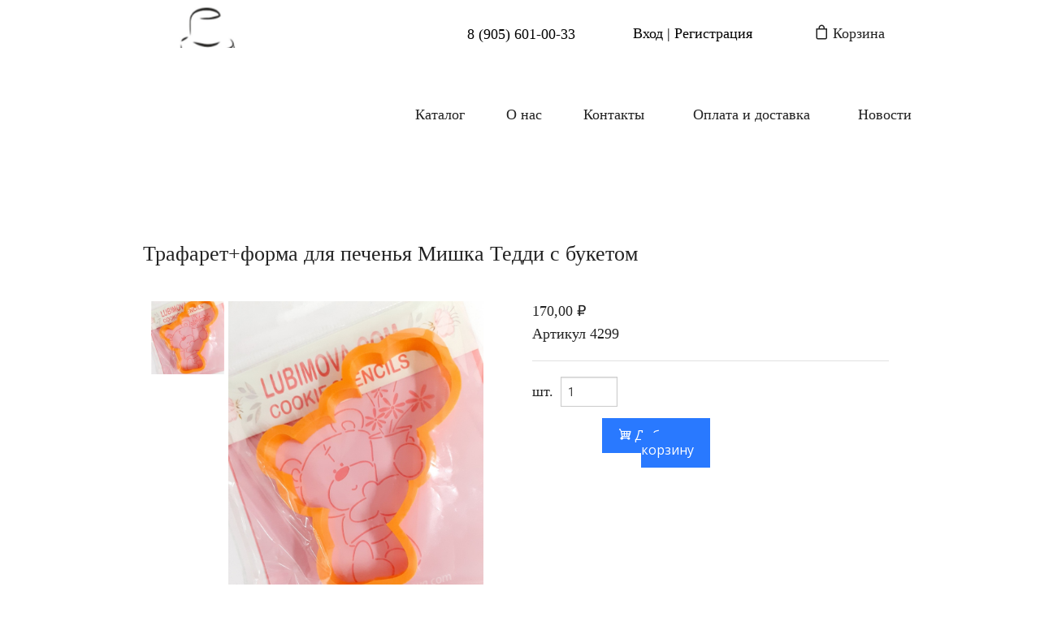

--- FILE ---
content_type: text/html; charset=utf-8
request_url: https://www.moitortiki.ru/product-details-g-gsjyycj/trafaretforma_dlya_pechenya_mishka_teddi_s_buketom
body_size: 11661
content:
<!DOCTYPE html>
<html lang="ru" class="" xmlns="http://www.w3.org/1999/xhtml" prefix="vk: http://vk.com/ns#">
<head>
    
    <title>product-details-g-gsjyycj</title>
<meta charset="utf-8"/>


    <meta name="description" />

<meta name="keywords" content="" />

    <meta name="robots" content="noindex,nofollow" />

    <link href="/file/get/07600231-4c5d-4c2c-aa2b-a9dd00ee6729" rel="shortcut icon" type="image/x-icon" />
<meta name="viewport" content="width=device-width"/>

<link rel='stylesheet' href='//s.tvurl.co/file/get/5177097064b9418887b7ad2500be193e/common-v2.css' />
<link href="//s.tvurl.co/css/sites/icons/style.css" rel="stylesheet" /> 

<link rel='stylesheet' href='//s.tvurl.co/file/get/cd63f8ecb76f4854a17aaa3e00e88b3d/ecommerce-v2.css' />

        <link rel="stylesheet" href="//s.tvurl.co/file/get/05db4fefa11244e6a302b392009f7ba8/page.css" />
    
    
    <link href="//fonts.googleapis.com/css?family=Open+Sans:300,400,600,700,800,300italic,400italic,600italic,700italic,800italic&subset=latin,cyrillic-ext" rel="stylesheet">
<link href="//fonts.googleapis.com/css?family=Roboto:100,300,400,500,700,900,100italic,300italic,400italic,500italic,700italic,900italic&subset=latin,cyrillic-ext" rel="stylesheet">


    
    
    
    
<meta property="og:title" content="product-details-g-gsjyycj" /><meta property="og:site_name" content="moitortiki" /><meta property="og:type" content="website" /><meta name="twitter:card" content="summary" /><meta name="twitter:title" content="product-details-g-gsjyycj" />    
    
</head>

<body tabindex="0" id="p-af48ca30-6d54-48d6-b70f-a37b72bdae03" data-brand-id="d1f66312-24fe-4931-a2f5-a9a401090e14" style="max-width: 1020px"  
      class="autozoom-disabled ">
    
        <script src="//msb-prod-daaaa3h3eqgrdtfe.z03.azurefd.net/trv-common/jquery.js"></script>
    <script>
        (window.jQuery) || ((function() {
            document.write('<script src="/Content/bundles/jquery.js"><\/script>');
            document.write('<script>$.browser = { msie: false }<\/script>');
        })());
        if (window.jQuery)
            $.browser = { msie: false };//for legacy plugins TODO: with fallback not work
    </script>


            <input type="hidden" id="SiteId" value="e1f89a47-84b4-42fe-a115-a9a4010c145d" />
        <input type="hidden" id="PageId" value="af48ca30-6d54-48d6-b70f-a37b72bdae03" />
        <input type="hidden" id="SiteBaseUrl" value="/" />
        <input type="hidden" id="SiteApiBaseUrl" value="/api" />
        <input type="hidden" id="BodyWidth" value="1020" />
            <header data-widget-area="widget-area" data-area-name="header_area"><div id="cg-fodvnoo" class="widget mb-relative widget-cols" data-layouts-count="2" data-widget-name="Колонки" data-widget="widget" data-widget-code="columns-layout-3" data-widget-version="3"><div class="row" style="margin:0;height:100%;"><div style="background-color:rgba(255, 255, 255, 0);height:100%;min-height:30px;" data-area-name="cg-fodvnoo-0" data-widget-area="widget-area" class="column-sidebar large-3 medium-3 small-12 columns layout-sidebar"><div id="g-enzrkfm" class="widget mb-relative image-widget" data-true="False" data-widget-name="Изображение" data-widget="widget" data-widget-code="image-3" data-widget-version="3"><div class="wrapper"><picture><source media="(max-width:15px)" srcset="//s.tvurl.co/img/get/948f0b47-b1bc-4b17-97d5-b39100978cfe/H9rxfuiccJM.jpg?width=15&amp;height=" /><source media="(max-width:31px)" srcset="//s.tvurl.co/img/get/948f0b47-b1bc-4b17-97d5-b39100978cfe/H9rxfuiccJM.jpg?width=31&amp;height=" /><source media="(max-width:60px)" srcset="//s.tvurl.co/img/get/948f0b47-b1bc-4b17-97d5-b39100978cfe/H9rxfuiccJM.jpg?width=60&amp;height=" /><source media="(max-width:90px)" srcset="//s.tvurl.co/img/get/948f0b47-b1bc-4b17-97d5-b39100978cfe/H9rxfuiccJM.jpg?width=90&amp;height=" /><source media="(max-width:120px)" srcset="//s.tvurl.co/img/get/948f0b47-b1bc-4b17-97d5-b39100978cfe/H9rxfuiccJM.jpg?width=120&amp;height=" /><source media="(max-width:150px)" srcset="//s.tvurl.co/img/get/948f0b47-b1bc-4b17-97d5-b39100978cfe/H9rxfuiccJM.jpg?width=150&amp;height=" /><source media="(max-width:180px)" srcset="//s.tvurl.co/img/get/948f0b47-b1bc-4b17-97d5-b39100978cfe/H9rxfuiccJM.jpg?width=180&amp;height=" /><source media="(max-width:240px)" srcset="//s.tvurl.co/img/get/948f0b47-b1bc-4b17-97d5-b39100978cfe/H9rxfuiccJM.jpg?width=240&amp;height=" /><source media="(max-width:280px)" srcset="//s.tvurl.co/img/get/948f0b47-b1bc-4b17-97d5-b39100978cfe/H9rxfuiccJM.jpg?width=280&amp;height=" /><source media="(max-width:320px)" srcset="//s.tvurl.co/img/get/948f0b47-b1bc-4b17-97d5-b39100978cfe/H9rxfuiccJM.jpg?width=320&amp;height=" /><source media="(max-width:400px)" srcset="//s.tvurl.co/img/get/948f0b47-b1bc-4b17-97d5-b39100978cfe/H9rxfuiccJM.jpg?width=400&amp;height=" /><source media="(max-width:480px)" srcset="//s.tvurl.co/img/get/948f0b47-b1bc-4b17-97d5-b39100978cfe/H9rxfuiccJM.jpg?width=480&amp;height=" /><source media="(max-width:550px)" srcset="//s.tvurl.co/img/get/948f0b47-b1bc-4b17-97d5-b39100978cfe/H9rxfuiccJM.jpg?width=550&amp;height=" /><img src="//s.tvurl.co/img/get/948f0b47-b1bc-4b17-97d5-b39100978cfe/H9rxfuiccJM.jpg" alt="Мое изображение" class="img-fit2 img-centered" width="600" height="600" /></picture></div></div><div id="g-hmtmrhj" class="widget mb-relative" data-widget-name="Текст" data-widget="widget" data-widget-code="text-block-3" data-widget-version="3"><div class="text-container text-container-word-wrap clearfix" id="g-qrhrnbj" data-zoom-val="100"><p style="text-align: center; margin-top: -11px; "><span style="font-size:12px;"><a data-site-file="false" data-site-page="true" data-site-page-id="c2a0743c-7ef0-4aad-9436-22da6df94a9e" data-text="Home" href="/"><span style="color:#000000;"><strong><span style="font-family:trebuchet ms,helvetica,sans-serif; letter-spacing: 1px;">Товары для кондитеров</span></strong></span></a></span></p>
</div></div></div><div style="background-color:rgba(255, 255, 255, 0);height:100%;min-height:30px;" data-area-name="cg-fodvnoo-1" data-widget-area="widget-area" class="large-9 medium-9 small-12 columns layout-column"><div id="cg-kuvclsi" class="widget mb-relative widget-cols" data-layouts-count="2" data-widget-name="Колонки" data-widget="widget" data-widget-code="columns-layout-3" data-widget-version="3"><div class="row" style="margin:0;height:100%;"><div style="background-color:rgba(255, 255, 255, 0);height:100%;min-height:30px;" data-area-name="g-xmnaajz-0" data-widget-area="widget-area" class="large-6 medium-6 small-12 columns layout-column"><div id="g-qdxplxk" class="widget mb-relative" data-widget-name="Текст" data-widget="widget" data-widget-code="text-block-3" data-widget-version="3"><div class="text-container text-container-word-wrap clearfix" id="g-vgibwfy" data-zoom-val="100"><h6 id="phone" style="text-align: right;"><a data-site-file="false" data-site-page="false" href="tel://8 (905) 601-00-33"><span style="color:#000000;">8 (905) 601-00-33</span></a></h6>
</div></div></div><div style="background-color:rgba(255, 255, 255, 0);height:100%;min-height:30px;" data-area-name="g-xmnaajz-1" data-widget-area="widget-area" class="large-6 medium-6 small-12 columns layout-column"><div id="cg-tbppggr" class="widget mb-relative widget-cols" data-layouts-count="2" data-widget-name="Колонки" data-widget="widget" data-widget-code="columns-layout-3" data-widget-version="3"><div class="row" style="margin:0;height:100%;"><div style="background-color:rgba(255, 255, 255, 0);height:100%;min-height:30px;" data-area-name="cg-ljthwnd-0" data-widget-area="widget-area" class="large-6 medium-6 small-6 columns layout-column">

<div id="g-bbshxec" data-widget-name="Ссылка авторизации" data-async-info="e1f89a47-84b4-42fe-a115-a9a4010c145d" class="widget mb-relative re-click-marker display-inline"
     data-widget data-widget-code="Login-4" data-widget-version="4" >

        <div class="btn-wrapper">
            <button class="btn login-button tv-h6 button0"
                    data-bind="css: { dropdown: userLogined},  attr: {'data-dropdown' : userLogined ? 'drop1' : null, 'aria-controls' : userLogined ? 'drop1' : null, 'aria-expanded' : userLogined ? 'false' : null,
                    'href': loginButtonData().href}, click: onLoginClick">
                <div class="avatar hide" data-bind="css: {hide: !showAvatar()}, visible: showAvatar">
                    <div class="avatar-img-wrapper">
                        <img data-bind="attr:{'src':avatarLink()}" />
                    </div>
                </div>
                <span class="link email-link" data-bind="style: {display: showWelcomeText ? 'inline-block' : 'none'}, visible: showWelcomeText" style="display: none">Здравствуйте, </span>
                <span class="link email-link" data-bind="visible: userLogined, text: userName" style="display: inline-block; width: auto"></span>
                <span class="link email-link" data-bind="style: {display: (true && userLogined()) ? 'none' : 'inline-block'}" style="display: none">Вход | Регистрация</span>
                <span class="link menu-title display-hide" data-bind="css: {'display-hide': !showMenuTitle(), 'display-block': showMenuTitle()}">
                    Регистрация
                </span>
            </button>
        </div>
        <ul id="drop1" data-dropdown-content class="f-dropdown menu-panel hide" aria-hidden="true" data-bind="css: {hide: !userLogined()}, visible: userLogined">
    <li>
        <a href='/user-profile'>
            <i class="expander"></i>
            <span>
                Профиль
            </span>
            <i class="expander-vertical"></i>
        </a>
    </li>
            <li style="position: relative; min-height: 30px; cursor: default;" data-bind="visible: userLogined">
                <div id="sign-out-container">
                    <span class="sign-out-line right-margin">Не</span>
                    <div class="sign-out-line user-name-line user-name-overflow" data-bind="text: userName"></div>
                    <span class="sign-out-line left-margin">?</span>
                    <a class="sign-out-line link customers-link left-margin" data-bind="attr:{'href': logoutButtonData().href}, click: onLogoutClick, event:{'hover': function() {return false;}}">
                        Выход
                    </a>
                </div>
            </li>
        </ul>
        <div id="LoginWidgetInitData_g-bbshxec" class="hide">
            {"userLogined":false,"loginLink":"/registration","registerLink":"/system/clientSiteAuth/registration/e1f89a47-84b4-42fe-a115-a9a4010c145d/ru/","manageProfileLink":"/user-profile","homePageUrl":"/","loginText":null,"registerButtonText":null,"logoutText":null,"userName":"","showAvatar":false,"externalAvatarUrl":null,"publishMode":true,"linkDisabledText":"Данный функционал недоступен в данном режиме","lang":"ru","onlyForRegistred":false,"signInText":"Вход | Регистрация","signOutText":"Выход","greetingText":"Здравствуйте","menuTitleText":"Регистрация","showMenuTitle":false,"showWelcomeText":false,"loginUrlCallback":"/user-profile","logoutUrlCallback":"/"}
        </div>
    </div>



</div><div style="background-color:rgba(255, 255, 255, 0);height:100%;min-height:30px;" data-area-name="cg-ljthwnd-1" data-widget-area="widget-area" class="large-6 medium-6 small-6 columns layout-column">
<div id="g-vamkzxq" data-widget-name="Иконка корзины" class="widget mb-relative text-center" data-widget data-widget-code="cart-icon-3" data-widget-version="3" >
    <div id="g-vamkzxq-wrapper">
        <div>
            <a href="/shopping-cart" id="g-vamkzxq-btn" class="re-click-marker tv-btn">
                <span class="shopping-cart-btn">
                    <i aria-hidden="true" class="icon-bag3"></i>
Корзина                                                <span class="counter" data-bind="text: totalCountDisplay"></span>
                </span>
            </a>
        </div>
    </div>
        
    
</div></div></div></div></div></div></div>
<div id="g-rfgetpx" data-widget-name="Поиск" class="widget mb-relative" data-widget data-widget-code="local-search-3" 
     data-search-result-url="/search-result" data-widget-version="3">
    <div class="search-box">
        <input type="text" data-bind="value: searchTerm, event: { 'keyup': enterSearch }" />
        <i class="icon-search" data-bind="click: performSearch"></i>
    </div>
    
</div>

<div id="cg-jgycfpq" data-widget-name="Меню" class="widget tv-menu-btn menu2-widget desktop-horizontal mobile-slide-right mb-relative" data-widget data-widget-code="menu3"
     data-desktop-menu-width="16rem" data-mobile-menu-width="16rem" data-desktop-query="only screen and (min-width: 642px)" data-mobile-query="only screen and (max-width: 641px)" data-widget-version="3"
     >


        <nav id='nav-cg-jgycfpq' class="slide-menu tv-menu-btn">
            <ul class="main-list">
<li class="has-children">
    <a href='/katalog' class="">
        <i class="expander"></i>
        <span>Каталог</span>
        <i class="expander-vertical"></i>
    </a>
        <ul>
<li class="">
    <a href='/katalog/store/razprodazha' class="">
        <i class="expander"></i>
        <span>Распродажа</span>
        <i class="expander-vertical"></i>
    </a>
</li>
<li class="">
    <a href='/katalog/store/krasiteli' class="">
        <i class="expander"></i>
        <span>Красители</span>
        <i class="expander-vertical"></i>
    </a>
</li>
<li class="">
    <a href='/katalog/store/ukrasheniya' class="">
        <i class="expander"></i>
        <span>Украшения</span>
        <i class="expander-vertical"></i>
    </a>
</li>
<li class="">
    <a href='/katalog/store/pishevye_ingredienty' class="">
        <i class="expander"></i>
        <span>Пищевые ингредиенты</span>
        <i class="expander-vertical"></i>
    </a>
</li>
<li class="">
    <a href='/katalog/store/instrument' class="">
        <i class="expander"></i>
        <span>Инструмент</span>
        <i class="expander-vertical"></i>
    </a>
</li>
<li class="">
    <a href='/katalog/store/formy_i_koltsa' class="">
        <i class="expander"></i>
        <span>Формы и кольца</span>
        <i class="expander-vertical"></i>
    </a>
</li>
<li class="">
    <a href='/katalog/store/upakovka' class="">
        <i class="expander"></i>
        <span>Упаковка</span>
        <i class="expander-vertical"></i>
    </a>
</li>
<li class="">
    <a href='/katalog/store/floristika' class="">
        <i class="expander"></i>
        <span>Флористика</span>
        <i class="expander-vertical"></i>
    </a>
</li>
        </ul>
</li>
<li class="">
    <a href='/o-nas' class="">
        <i class="expander"></i>
        <span>О нас</span>
        <i class="expander-vertical"></i>
    </a>
</li>
<li class="">
    <a href='/kontakty' class="">
        <i class="expander"></i>
        <span>Контакты</span>
        <i class="expander-vertical"></i>
    </a>
</li>
<li class="">
    <a href='/dostavka-i-oplata' class="">
        <i class="expander"></i>
        <span>Оплата и доставка</span>
        <i class="expander-vertical"></i>
    </a>
</li>
<li class="">
    <a href='/novosti' class="">
        <i class="expander"></i>
        <span>Новости</span>
        <i class="expander-vertical"></i>
    </a>
</li>
            </ul>
            <a class="slide-menu-close-btn"><i class="icon icon-mb-icons_delete close"></i></a>
        </nav>
        <a class="toggle-menu"><i class="icon-mb-icons_lines"></i></a>
        <div class="clear" style="height: 0; line-height: 0; overflow: hidden; width: 100%">&nbsp;</div>
    </div></div></div></div></header>
    <div class="template-content-container" data-widget-area="widget-area" data-area-name="content_area">
        


<div id="g-uvgridd" data-widget-name="Детали продукта" class="widget product-details mb-relative" data-lang="ru" data-widget data-widget-code="product-details-3" data-widget-version="3"  itemscope itemtype="http://schema.org/Product"
     data-product-id="954023d6-98c2-4bc8-b468-ae1b00c6b87a"
     data-product-image-id="2375591c-0563-46e8-a36b-ae1b00c5be46">
                <div class="details-header hide" data-bind="css:{hide: true === false}">
                <h5>
                    <i aria-hidden="true"></i>&nbsp;<span itemprop="name" class="tv-h3">Трафарет+форма для печенья Мишка Тедди с букетом</span>
                </h5>
            </div>
            <div class="details-content">
                <section>
                    <div class="with-progress" data-bind="spinner: spinner">
                        <div class="row">
                            <div class="columns large-6 medium-6 small-12 text-center  hide" data-bind="css:{hide: true === false}">
                                


    <div class="row">
        <div class="small-12 medium-3 columns hide-for-small details-block-left">
            <ul class="no-bullet images thumbnails-left-container" data-thumbnails-count="1">
                    <li style="width: 32.33%; padding-top: 32.33%;">
                        <a href="javascript:void(0)" class="th product-image-select" data-bind="click: function() {selectImage('2375591c-0563-46e8-a36b-ae1b00c5be46')}, css : {active: '2375591c-0563-46e8-a36b-ae1b00c5be46' == imageId()}" style="background-image: url('/file/get-thumbnail/2375591c-0563-46e8-a36b-ae1b00c5be46')">
                        </a>
                    </li>
            </ul>
        </div>
        <div class="small-12 medium-9 columns details-block-right">
                <div class="th text-center product-image-container img-container zoom-image " data-bind="css:{selected:imageId() == '2375591c-0563-46e8-a36b-ae1b00c5be46'},visible: imageId() == '2375591c-0563-46e8-a36b-ae1b00c5be46'">
                    <img alt="Трафарет+форма для печенья Мишка Тедди с букетом" class="product-image img-fit" title="Трафарет+форма для печенья Мишка Тедди с букетом" src="/file/get/2375591c-0563-46e8-a36b-ae1b00c5be46"/>
                    <div class="zoom-icon">
                        <i aria-hidden="true" class="icon-mb-icons_search"></i>
                    </div>
                </div>
            <div class="th text-center product-image-container img-container zoom-image  fake" data-bind="visible: !imageId()">
                <img alt="Трафарет+форма для печенья Мишка Тедди с букетом" class="product-image img-fit" title="Трафарет+форма для печенья Мишка Тедди с букетом" src='/content/images/ecommerce/product.png'/>
                <div class="zoom-icon">
                    <i aria-hidden="true" class="icon-mb-icons_search"></i>
                </div>
            </div>
        </div>
        <div class="small-12 medium-3 columns small-push-12 show-for-small-only details-block-left">
            <ul class="no-bullet images thumbnails-left-container" data-thumbnails-count="1">
                    <li style="width: 32.33%; padding-top: 32.33%;">
                        <a href="javascript:void(0)" class="th product-image-select" data-bind="click: function() {selectImage('2375591c-0563-46e8-a36b-ae1b00c5be46')}, css : {active: '2375591c-0563-46e8-a36b-ae1b00c5be46' == imageId()}" style="background-image: url('/file/get-thumbnail/2375591c-0563-46e8-a36b-ae1b00c5be46')">
                        </a>
                    </li>
            </ul>
        </div>
    </div>

                            </div>
                            <div data-bind="css: { 'columns large-6 medium-6 small-12 ' : true === true}, with: product">
                                <div class="description tv-common-text hide" itemprop="description" data-bind="css:{hide: true === false}"></div>
                                    <div class="hide" data-bind="css:{hide: true === false}">
                                        <h6 itemprop="offers" itemscope itemtype="http://schema.org/Offer" style="display: inline;">
                                                    <span itemprop="price">170,00 ₽</span>
                                                    <span itemprop="priceCurrency" content="RUB"></span>
                                        </h6>
                                        <span data-bind="visible: false">&nbsp;&nbsp;НДС: 0%</span>
                                    </div>
                                                                                                                                                                    <h6 class="hide" data-bind="css:{hide: true === false}">
                                        <span>Артикул</span>
                                        <span itemprop="sku">4299</span>
                                    </h6>
                                <div class="hide" data-bind="css:{hide: true === false}">
                                        <p data-bind="visible: $parent.isInStock() && $parent.countInInventory() > 0">В наличии</p>
                                </div>
                                    <hr class="divider schema-divider-border" />
                                <div data-bind="foreach: productOptions, visible:productOptions.length > 0" style="display: none;">
                                    <h6 data-bind="text: name">&nbsp;</h6>
                                    <!-- ko if: values.length > 1 -->
                                    <!-- ko if: type == 'MultipleSelection' -->
                                    <div data-bind="foreach: values" class="options-container">
                                        <div class="tv-btn"><a class="tiny link options-button select-option" data-bind="text: $data, css: {secondary: $parent.selectedValue() != $data}, click: function() {$parent.selectedValue($data);}"></a></div>
                                    </div>
                                    <!-- /ko -->
                                    <!-- ko if: type == 'DropDownList' -->
                                    <select data-bind="options: values, value: selectedValue"></select>
                                    <!-- /ko -->
                                    <!-- ko if: type == 'RadioButtons' -->
                                    <div data-bind="foreach: values">
                                        <label data-bind="uniqueFor: 1" style="display: inline-block">
                                            <input type="radio" data-bind="attr: {name: $parent.optionId, value: $data}, checked: $parent.selectedValue, uniqueId: true" />&nbsp;
                                            <span data-bind="text: $data"></span>
                                        </label>
                                        &nbsp;
                                    </div>
                                    <!-- /ko -->
                                    <!-- ko if: type == 'Text' -->
                                    <input type="text" data-bind="value: selectedValue" />
                                    <!-- /ko -->
                                    <!-- /ko -->
                                    <!-- ko if: values.length == 1 -->
                                    <p class="tv-secondary-text" data-bind="text: values[0]"></p>
                                    <!-- /ko -->
                                </div>
                                <small class="error" data-bind="visibleSlideUp: $parent.missingOptionsError, text: &#39;Выберите значения: {0}&#39;.format($parent.missingOptionsNames())" style="display: none;"></small>
                                <div class="row collapse">
                                    <div class="columns large-4">
                                        <div data-bind="visible: $parent.isInStock() && true === true">
                                            <h6 style="display: inline;">шт.&nbsp;</h6>
                                            <input type="number"
                                                   id="quantity"
                                                   data-bind="intValue: $parent.quantity, css: {error: $parent.quantityError}"
                                                   style="width: 5em; display: inline;" min="1" />
                                        </div>
                                    </div>

                                </div>
                                <div class="row collapse">
                                    <div class="columns large-6 text-right tv-btn add-to-cart">
                                            <a class="mb-button-inline add-to-cart-button link" style="display: none;"
                                               data-bind="css: {disabled: 'Single' == 'FlexiblePrice' && !$parent.isFlexiblePriceValid()},
                                           visible: ('Single' == 'FlexiblePrice') ||
                                                    ('Single' != 'FlexiblePrice' && !$parent.absolutelyOutOfStock() && ($parent.isInStock() || $parent.missingOptionsNames().length)),
                                           click: function() {if ('Single' == 'FlexiblePrice' && !$parent.isFlexiblePriceValid()) return true; $parent.addToBasket(); return true;}">
                                                <i class="icon-mb-icons_shopping-cart" aria-hidden="true"></i>&nbsp;Добавить в корзину
                                            </a>
                                            <a class="small alert disabled link options-button out-of-stock-warning" style="display: none;"
                                               data-bind="disable: 'Single' == 'FlexiblePrice' && $parent.isFlexiblePriceValid(),
                                           visible: ($parent.absolutelyOutOfStock() || (!$parent.isInStock() && !$parent.missingOptionsNames().length))">Отсутствует на складе</a>
                                        <div class="joyride-tip-guide add-to-cart-button-tooltip">
                                            <span class="joyride-nub top"></span>
                                            <div class="joyride-content-wrapper">
                                                <p class="text-left">Продукт был успешно<br/>добавлен в <a href='/shopping-cart'>вашу корзину.</a></p>
                                                <a href="javascript:void(0)" class="joyride-close-tip">&times;</a>
                                            </div>
                                        </div>
                                    </div>
                                    <div class="columns large-6 text-right tv-btn add-to-cart">
                                    </div>
                                </div>
                                <div class="row collapse" data-bind="visibleSlideUp: $parent.notEnoughItemsError" style="display: none;">
                                    <div data-alert class="alert-box alert">
                                        Недостаточно продуктов на складе. Пожалуйста, выберите меньшее количество продуктов.
                                    </div>
                                </div>
                            </div>
                        </div>
                    </div>
                </section>
            </div>
    </div>
    </div>
        <footer data-widget-area="widget-area" data-area-name="footer_area"><div id="cg-syxuqd" class="widget mb-relative widget-box2 area-container layout-widget" data-layouts-count="1" data-widget-name="Контейнер" data-widget="widget" data-widget-code="box-3" data-widget-version="3" data-full-width-large="1" style="visibility: hidden"><div data-widget-area="widget-area" style="height:100%;" data-area-name="cg-zvweyr-0"><div id="cg-ngmifup" class="widget mb-relative widget-cols" data-layouts-count="3" data-widget-name="Колонки" data-widget="widget" data-widget-code="columns-layout-3" data-widget-version="3"><div class="row" style="margin:0;height:100%;"><div style="background-color:rgba(255, 255, 255, 0);height:100%;min-height:30px;width: 380px; float: left;;" data-area-name="cg-cvzlpse" data-widget-area="widget-area" class="column-sidebar full-on-mobile col-marker"><div id="cg-qrdiipi" class="widget mb-relative widget-cols" data-layouts-count="2" data-widget-name="Колонки" data-widget="widget" data-widget-code="columns-layout-3" data-widget-version="3"><div class="row" style="margin:0;height:100%;"><div style="background-color:rgba(255, 255, 255, 0);height:100%;min-height:30px;" data-area-name="cg-qqlfpcc" data-widget-area="widget-area" class="large-6 medium-6 small-12 columns layout-column"><div id="cg-ebhoxod" class="widget mb-relative" data-widget-name="Текст" data-widget="widget" data-widget-code="text-block-3" data-widget-version="3"><div class="text-container text-container-word-wrap clearfix" id="g-pxdfhdj" data-zoom-val="100"><h1><span style="color:#FFFFFF;">Информация</span></h1>
</div></div><div id="cg-enzowuc" class="widget mb-relative" data-widget-name="Текст" data-widget="widget" data-widget-code="text-block-3" data-widget-version="3"><div class="text-container text-container-word-wrap clearfix" id="g-dgoehws" data-zoom-val="90"><p style="line-height: 1.4em;"><span style="line-height:1.4em;"><a data-site-file="false" data-site-page="true" data-site-page-id="a8c0d4c1-48f9-4d07-94b3-9ddc90ed94fc" data-text="Каталог" href="/katalog"><span style="color:#FFFFFF;">Каталог</span></a></span><br>
<span style="line-height:1.4em;"><a data-site-file="false" data-site-page="true" data-site-page-id="98c15289-ebac-433b-b9a3-31d860293a21" data-text="О нас" href="/o-nas"><span style="color:#FFFFFF;">О нас</span></a><br>
<a data-site-file="false" data-site-page="true" data-site-page-id="48b89090-70fe-423a-8d81-55ca6dc2c5c6" data-text="Доставка и оплата" href="/dostavka-i-oplata"><span style="color:#FFFFFF;">Оплата и доставка</span></a><br>
<a data-site-file="false" data-site-page="true" data-site-page-id="d8a09dec-4ce2-47f6-9d62-19bdc34444aa" data-text="Новости" href="/novosti"><span style="color:#FFFFFF;">Новости</span></a><br>
<a data-site-file="false" data-site-page="true" data-site-page-id="91c2e903-261e-4371-9dc0-2fdb2c2f1b55" data-text="Контакты" href="/kontakty"><span style="color:#FFFFFF;">Контакты</span></a></span></p>
</div></div></div><div style="background-color:rgba(255, 255, 255, 0);height:100%;min-height:30px;" data-area-name="cg-leddhca" data-widget-area="widget-area" class="large-6 medium-6 small-12 columns layout-column"><div id="cg-uuenqxj" class="widget mb-relative" data-widget-name="Текст" data-widget="widget" data-widget-code="text-block-3" data-widget-version="3"><div class="text-container text-container-word-wrap clearfix" id="g-xaozani" data-zoom-val="100"><h1><span style="color:#FFFFFF;">Новости</span></h1>
</div></div>
<div id="cg-hikofvh" data-widget-name="Форма" class="widget mb-relative" data-widget data-widget-code="form3" 
     data-widget-title="Форма - FRM-5"
     data-redirect-url=""
     data-manifest-title-pattern="{0} - FRM-5" data-widget-version="3">
            <form action="/services/emailCollecting?emailToNotify=moi.tortiki@mail.ru&amp;omitContacts=False&amp;validateEmail=True&amp;source=3&amp;lang=ru" class="email-collecting-form vertical-layout" data-formid="FRM-5">
            <input type="hidden" name="SiteName" value="moitortiki" />
            <input type="hidden" name="FormCode" value="FRM-5" />
            <div class="hide">
                <input type="text" name="__honey__pot_" value="" />
            </div>
            <input class="form-item-page-title" type="hidden" name="RefererPageTitle" value="" />
            <input type="hidden" name="__tv_signature" value="e820c8d04b6cfe69e23accf446440d0d" />
            <div id="formContent">
    <div class="text-left tv-common-text">




<div class="form-entry">
            <input id="_1042__1072__1096__1072__32__1087__1086__1095__1090__1072_" class="tv-common-text" style=" color: inherit; font-family: inherit; font-size: inherit; font-weight: inherit; font-style: inherit; height: auto" data-val="true" data-val-required="Это обязательное поле" data-val-email="Электронный адрес должен быть в правильном формате" name=&quot;email&quot; type="text" placeholder="Ваша почта" />
</div>            </div>
    <div class="text-left">
            <div class="submit-collecting-form-btn tv-btn">
    <a href="javascript:void(0);" class="submit-collecting-form link">Подписаться</a>
    
</div>
    </div>
</div>
<p id="formSendIndicator" style="display: none;" class="tv-common-text">Спасибо! Мы скоро свяжемся с вами.</p>
<p id="formSendErrorIndicator" style="display: none;" class="tv-error-msg">Произошла ошибка. Пожалуйста, попробуйте позже.</p>
            <div class="loading" style="display: none; position: absolute;width:100%; height: 100%; left: 0; top: 0;z-index:100"></div>
        </form>
    </div>
</div></div></div></div><div style="background-color:rgba(255, 255, 255, 0);height:100%;min-height:30px;width: calc(100% - 760px); float: left;;" data-area-name="cg-mlidbdj" data-widget-area="widget-area" class="full-on-mobile col-marker"><div id="cg-rvmyifr" class="widget mb-relative hide-for-small" data-widget-name="Текст" data-widget="widget" data-widget-code="text-block-3" data-widget-version="3"><div class="text-container text-container-word-wrap clearfix" id="g-jnqhlez" data-zoom-val="100"><h3><img alt="" src="//s.tvurl.co/img/get/1e29df62-a95d-4b7a-89bb-a9a701066fea/tortiki_logo_white.png" style="width: 220px; height: 165px;"></h3>
</div></div></div><div style="background-color:rgba(255, 255, 255, 0);height:100%;min-height:30px;width: 380px; float: right;;" data-area-name="cg-xaoqmvk" data-widget-area="widget-area" class="column-sidebar full-on-mobile col-marker"><div id="cg-wjhufhj" class="widget mb-relative widget-cols" data-layouts-count="2" data-widget-name="Колонки" data-widget="widget" data-widget-code="columns-layout-3" data-widget-version="3"><div class="row" style="margin:0;height:100%;"><div style="background-color:rgba(255, 255, 255, 0);height:100%;min-height:30px;" data-area-name="cg-kwjmmos" data-widget-area="widget-area" class="column-sidebar large-2 medium-2 small-12 columns layout-sidebar"></div><div style="background-color:rgba(255, 255, 255, 0);height:100%;min-height:30px;" data-area-name="cg-lnfocwz" data-widget-area="widget-area" class="large-10 medium-10 small-12 columns layout-column"><div id="cg-ejwhrz" class="widget mb-relative" data-widget-name="Текст" data-widget="widget" data-widget-code="text-block-3" data-widget-version="3"><div class="text-container text-container-word-wrap clearfix" id="g-zdiwfmp" data-zoom-val="90"><h1><span style="color:#FFFFFF;">Свяжитесь с нами</span></h1>
</div></div><div id="cg-lcsohxq" class="widget mb-relative" data-widget-name="Текст" data-widget="widget" data-widget-code="text-block-3" data-widget-version="3"><div class="text-container text-container-word-wrap clearfix" id="g-jmxtmvk" data-zoom-val="90"><p style="line-height: 1.4em;"><a data-site-file="false" data-site-page="false" href="tel://8 (905) 601-00-33"><span style="color:#FFFFFF;"><span style="line-height:1.4em;">8 (</span></span><span style="line-height:1.4em;"><span style="color:#FFFFFF;">905) 601-00-33</span></span></a><br>
<span style="line-height:1.4em;"><a data-site-file="false" data-site-page="false" href="mailto://info@moitortiki.ru"><span style="color:#FFFFFF;">info@moitortiki.ru</span></a><br>
<span style="color:#FFFFFF;">Наш магазин: г. Тверь, наб. Степана Разина, д. 20Б</span></span></p>
</div></div></div></div></div></div></div></div></div></div><div id="g-xjvhflm" class="widget mb-relative" data-widget-name="Текст" data-widget="widget" data-widget-code="text-block-3" data-widget-version="3"><div class="text-container text-container-word-wrap clearfix" id="g-ltkdcoy" data-zoom-val="40"><p style="text-align: center;"><span style="font-size:14px;"><span style="font-family:roboto;">© 2025 Мои Тортики – магазин товаров для кондитеров</span></span><br>
<span style="font-size:14px;"><span style="font-family:roboto;">Сайт разработан <a data-site-file="false" data-site-page="false" href="http://www.truvisibility.agency/ru/" target="_blank">TruVisibility.Agency</a></span></span> <a href="http://www.truvisibility.agency/ru/" target="_blank"><img alt="" src="//s.tvurl.co/img/get/3ea40967-200f-4934-abb0-a9a60127bb47/tv.png" style="width: 16px; height: 16px;"></a></p>
</div></div></footer>
    
        <script src="//msb-prod-daaaa3h3eqgrdtfe.z03.azurefd.net/trv-common-ver2/all-ver2.js"></script>
        <script>
            (window.Foundation) || document.write('<script src="/Content/bundles/all-ver2.js"><\/script>');
        </script>

    <script src='//s.tvurl.co/file/get/49e6e24f434142a79665acc200ccced6/common-v2.js'></script>


    
<script src='//s.tvurl.co/file/get/904f1d3aa070405a808babd700d1487a/checkout.js'></script>
        <script src="//s.tvurl.co/file/get/ee4499f9c8874ba3be97b392009f7a27/page.js"></script>
    



<script type="text/javascript">
    (function(w,d,o,s,i,a,m){
        w[i]=w[i]||function(){(w[i].queue=w[i].queue||[]).push(arguments)},
        a=d.createElement(o);a.async=1;a.src=s;m=d.getElementsByTagName(o)[0];m.parentNode.insertBefore(a,m);
    })(window, document, 'script', 'https://analytics.truvisibility.com/content/tracking/mg-sdk.min.js', '_mg');

    _mg('init', 'moitortiki.ru');
    
    _mg('send', 'impression');
    
</script>    


</body>
</html>

--- FILE ---
content_type: text/css
request_url: https://s.tvurl.co/file/get/05db4fefa11244e6a302b392009f7ba8/page.css
body_size: 6777
content:
@media only screen and (min-width:641px){#g-enzrkfm .wrapper{height:100%;padding-bottom:100%}}@media only screen and (max-width:640px){#g-enzrkfm .wrapper{height:100%;padding-bottom:100%}}#g-hmtmrhj{background-color:rgba(255,255,255,0)}@media only screen and (max-width:640px){#g-hmtmrhj div.text-container{font-size:100%}}#g-qdxplxk{background-color:rgba(255,255,255,0)}@media only screen and (max-width:640px){#g-qdxplxk div.text-container{font-size:100%}}@media only screen and (max-width:640px){#cg-tbppggr div.col-marker.column-sidebar{width:150px !important}}#g-bbshxec{width:100% !important;height:auto;display:block;box-sizing:border-box}#g-bbshxec.mb-relative{min-height:24px}#g-bbshxec .btn{display:block;border-collapse:collapse;height:48%;border-style:solid;-moz-box-sizing:border-box;-webkit-box-sizing:border-box;box-sizing:border-box;overflow:hidden;vertical-align:middle;width:100%;margin:0}#g-bbshxec .btn .link{display:table;height:100%;width:100%;min-width:unset;position:static;-moz-transform:none;-ms-transform:none;-o-transform:none;-webkit-transform:none;transform:none;min-height:40px;padding:0}#g-bbshxec .btn .link span{display:table-cell;vertical-align:middle;text-align:center;line-height:1.2;padding:6px}#g-bbshxec .btn .email-link{display:inline-block;text-overflow:ellipsis;overflow:hidden;min-height:1.96em;padding-top:4px;white-space:nowrap;width:auto}#g-bbshxec.display-inline .btn-wrapper{display:table;width:100%}#g-bbshxec.display-inline .btn{height:100%;display:table-cell;margin-top:0}#g-bbshxec .button0{box-shadow:0 0 0 #ddd;border-radius:0;border-width:0 0 0 0;border-color:#e1e1e1;background-color:rgba(41,98,255,0)}#g-bbshxec .button0:hover{background-color:rgba(41,98,255,0);border-color:#e1e1e1}#g-bbshxec .avatar{display:inline-block;vertical-align:middle}#g-bbshxec .avatar .avatar-img-wrapper{overflow:hidden;line-height:30px;font-size:0}#g-bbshxec .avatar .avatar-img-wrapper img{width:30px;height:30px}#g-bbshxec .menu-panel{min-width:220px;max-width:295px}#g-bbshxec .menu-panel.open{right:0 !important;left:initial !important;z-index:101}#g-bbshxec .menu-panel.open:before{right:10px !important;left:initial !important}#g-bbshxec .menu-panel.open:after{right:9px !important;left:initial !important}#g-bbshxec .menu-panel.dropdown-menu:before{position:absolute;top:-11px;right:14px;display:inline-block;border-right:11px solid transparent;border-bottom:11px solid #ccc;border-left:11px solid transparent;border-bottom-color:rgba(0,0,0,.2);content:''}#g-bbshxec .menu-panel.dropdown-menu:after{position:absolute;top:-10px;right:14px;display:inline-block;border-right:10px solid transparent;border-bottom:10px solid #fff;border-left:10px solid transparent;content:''}#g-bbshxec .menu-panel.dropdown-menu li:not(:last-child){border-bottom:1px solid #d3d6db}#g-bbshxec #sign-in-menu-item{box-sizing:border-box;height:32px;text-size-adjust:100%;width:180px;position:absolute;top:30%;left:50%;margin-right:-50%;transform:translate(-50%,-50%);color:#111;cursor:pointer;display:block;background:transparent -webkit-linear-gradient(top,#f8e3ad,#eeba37);border-top:1px solid #c89411;border-right:1px solid #b0820f;border-bottom:1px solid #99710d;border-left:1px solid #b0820f;border-radius:3px 3px 3px 3px}#g-bbshxec #new-customer-container{box-sizing:border-box;color:#333;height:12px;text-size-adjust:100%;width:410px;column-rule-color:#333;perspective-origin:105px 6px;transform-origin:105px 6px;border:0 none #333;margin:7px 0 9px;outline:#333 none 0;position:absolute;top:50%;padding-left:15px}#g-bbshxec .customers-link{box-sizing:border-box;color:#05a;cursor:pointer;text-decoration:none;text-size-adjust:100%;column-rule-color:#05a;border:0 none #05a;padding:0}#g-bbshxec #sign-out-container{box-sizing:border-box;color:#333;text-size-adjust:100%;column-rule-color:#333;perspective-origin:105px 6px;transform-origin:105px 6px;border:0 none #333;outline:#333 none 0;padding-left:8px;padding-top:5px}#g-bbshxec #new-customer-link{box-sizing:border-box;color:#05a;cursor:pointer;text-decoration:none;text-size-adjust:100%;column-rule-color:#05a;border:0 none #05a}#g-bbshxec .sign-out-line{display:inline-block;float:left}#g-bbshxec .sign-out-line.left-margin{margin-left:5px}#g-bbshxec .sign-out-line.right-margin{margin-right:5px}#g-bbshxec .sign-out-line.user-name-overflow{width:70px;white-space:nowrap;overflow:hidden;text-overflow:ellipsis}#g-bbshxec .menu-title{font-weight:bold}#g-bbshxec .login-button{height:auto !important;padding:0}#g-bbshxec .display-block{display:block !important}#g-bbshxec .display-hide{display:none !important}#g-vamkzxq-wrapper{display:table;width:100%;height:100%}#g-vamkzxq-wrapper>div{display:table-cell;vertical-align:middle}@media only screen and (max-width:640px){#g-vamkzxq{position:relative;width:100%;margin:3px 0 0 0;padding:0;height:auto}}@media only screen and (min-width:641px){#g-vamkzxq{position:relative;width:100%;margin:0;padding:9px;height:auto}}#g-vamkzxq .shopping-cart-btn{color:rgba(0,0,0,.87)}#g-vamkzxq .shopping-cart-btn:hover{color:#ff7b9a}#g-rfgetpx .icon-search{color:#e1e1e1}@media only screen and (max-width:640px){#g-rfgetpx{position:relative;width:auto;margin:0 20px;padding:0;height:auto}}@media only screen and (min-width:641px){#g-rfgetpx{position:relative;width:auto;margin:0 19px 0 408px;padding:0 9px;height:auto}}@media only screen and (min-width:642px){#cg-jgycfpq{background-color:rgba(255,255,255,0)}#cg-jgycfpq:hover{z-index:101 !important}#cg-jgycfpq.mb-absolute .slide-menu ul.main-list{height:100%}#cg-jgycfpq{z-index:100 !important}#cg-jgycfpq .slide-menu-close-btn{display:none}#cg-jgycfpq .toggle-menu{display:none}#cg-jgycfpq .toggle-menu i{font-size:inherit}#cg-jgycfpq li.default-cursor>a{cursor:default}#cg-jgycfpq li{text-align:left;float:none;line-height:3em}#cg-jgycfpq li ul{max-height:0;overflow:hidden;display:none;-webkit-transition:all 200ms ease-in-out 0s;-moz-transition:all 200ms ease-in-out 0s;-o-transition:all 200ms ease-in-out 0s;transition:all 200ms ease-in-out 0s}#cg-jgycfpq ul,#cg-jgycfpq li{font-size:inherit;list-style:none;margin:0}#cg-jgycfpq li>a,#cg-jgycfpq li>span{font-size:inherit;letter-spacing:normal;display:block;max-width:100%;text-overflow:ellipsis;overflow:hidden;white-space:nowrap}#cg-jgycfpq li>a>span,#cg-jgycfpq li>span>span{padding-right:1em}#cg-jgycfpq .language-icon{line-height:inherit;padding:0 4px 0 0}#cg-jgycfpq .checkmark{padding-left:.5em}#cg-jgycfpq .checkmark:before{content:'✔'}#cg-jgycfpq .main-list li ul li:not(.cur-language) .checkmark{visibility:hidden}#cg-jgycfpq .expander-vertical{display:none}#cg-jgycfpq .slide-menu>ul>li>a,#cg-jgycfpq .slide-menu>ul>li>span{text-align:center}#cg-jgycfpq{overflow:visible !important}#cg-jgycfpq li>a>span,#cg-jgycfpq li>span>span{padding-left:1em;padding-right:1em}#cg-jgycfpq .slide-menu ul.main-list>li:last-child ul{left:inherit;right:0;min-width:100%}#cg-jgycfpq .slide-menu>ul{width:100% !important}#cg-jgycfpq .slide-menu ul>li>ul{box-shadow:none}#cg-jgycfpq .slide-menu{background-color:transparent;height:100%}#cg-jgycfpq .slide-menu:after{content:" ";visibility:hidden;display:block;height:0;clear:both}#cg-jgycfpq .slide-menu ul.main-list{display:table}#cg-jgycfpq .slide-menu ul.main-list>li{display:table-cell;vertical-align:middle;height:100%;position:relative}#cg-jgycfpq .slide-menu ul.main-list>li ul{display:none;position:absolute;bottom:0;transform:translateY(100%);-webkit-transform:translateY(100%);-o-transform:translateY(100%);-moz-transform:translateY(100%);left:0;min-width:100%}#cg-jgycfpq .slide-menu ul.main-list>li:hover ul{max-height:1000px;display:block}#cg-jgycfpq .slide-menu li li{line-height:3em}#cg-jgycfpq .slide-menu ul ul{border:solid 1px transparent;background-color:#fff}#cg-jgycfpq .slide-menu li>a{color:#212121;background-color:transparent;font-weight:normal;-webkit-transition:background-color .1s ease 0s;-moz-transition:background-color .1s ease 0s;-o-transition:background-color .1s ease 0s;transition:background-color .1s ease 0s;-webkit-transition:color .1s ease 0s;-moz-transition:color .1s ease 0s;-o-transition:color .1s ease 0s;transition:color .1s ease 0s}#cg-jgycfpq .slide-menu li:hover>a{color:#ff7b9a;background-color:transparent}#cg-jgycfpq .slide-menu li.active>span,#cg-jgycfpq .slide-menu li.active>a{color:#ff7b9a;background-color:transparent;font-weight:bold}#cg-jgycfpq .slide-menu li.active:hover>a,#cg-jgycfpq .slide-menu li.active:hover>span{color:#ff7b9a;background-color:transparent;font-weight:bold}#cg-jgycfpq .slide-menu li:hover,#cg-jgycfpq .slide-menu li.active,#cg-jgycfpq .slide-menu li.active:hover{color:#ff7b9a;background-color:transparent}#cg-jgycfpq .slide-menu ul.main-list>li{border:solid 1px transparent}#cg-jgycfpq .slide-menu ul.main-list>li:hover{border:solid 1px #e1e1e1}#cg-jgycfpq .slide-menu ul.main-list>li.has-children:hover:before{content:' ';position:absolute;bottom:-1px;background-color:#fff;height:1px;width:100%;z-index:1}#cg-jgycfpq .slide-menu ul.main-list>li.has-children:hover:last-child ul{right:-1px;min-width:100%}#cg-jgycfpq .slide-menu li ul{box-sizing:content-box;-moz-box-sizing:content-box;-webkit-box-sizing:content-box;border:solid 1px #e1e1e1;overflow:visible;margin-left:-1px}}@media only screen and (max-width:641px){#cg-jgycfpq{background-color:rgba(255,255,255,0)}#cg-jgycfpq:hover{z-index:101 !important}.menu2-overlay{position:absolute;left:0;top:0;right:0;height:100vh;z-index:1000;opacity:0}#cg-jgycfpq{text-align:right}#cg-jgycfpq .toggle-menu{color:#ff7b9a;font-size:35px}#nav-cg-jgycfpq.slide-menu{z-index:100 !important}#nav-cg-jgycfpq.slide-menu .slide-menu-close-btn{display:none}#nav-cg-jgycfpq.slide-menu .toggle-menu{display:none}#nav-cg-jgycfpq.slide-menu .toggle-menu i{font-size:inherit}#nav-cg-jgycfpq.slide-menu li.default-cursor>a{cursor:default}#nav-cg-jgycfpq.slide-menu li{text-align:left;float:none;line-height:3em}#nav-cg-jgycfpq.slide-menu li ul{max-height:0;overflow:hidden;display:none;-webkit-transition:all 200ms ease-in-out 0s;-moz-transition:all 200ms ease-in-out 0s;-o-transition:all 200ms ease-in-out 0s;transition:all 200ms ease-in-out 0s}#nav-cg-jgycfpq.slide-menu ul,#nav-cg-jgycfpq.slide-menu li{font-size:inherit;list-style:none;margin:0}#nav-cg-jgycfpq.slide-menu li>a,#nav-cg-jgycfpq.slide-menu li>span{font-size:inherit;letter-spacing:normal;display:block;max-width:100%;text-overflow:ellipsis;overflow:hidden;white-space:nowrap}#nav-cg-jgycfpq.slide-menu li>a>span,#nav-cg-jgycfpq.slide-menu li>span>span{padding-right:1em}#nav-cg-jgycfpq.slide-menu .language-icon{line-height:inherit;padding:0 4px 0 0}#nav-cg-jgycfpq.slide-menu .checkmark{padding-left:.5em}#nav-cg-jgycfpq.slide-menu .checkmark:before{content:'✔'}#nav-cg-jgycfpq.slide-menu .main-list li ul li:not(.cur-language) .checkmark{visibility:hidden}#nav-cg-jgycfpq.slide-menu .expander-vertical{display:none}#nav-cg-jgycfpq.slide-menu>ul>li>ul>li.active>span{padding-left:0}#nav-cg-jgycfpq.slide-menu>ul>li>ul span{padding-left:2em}#nav-cg-jgycfpq.slide-menu{right:0;display:none}#nav-cg-jgycfpq.slide-menu.expanded{right:0;display:block}#nav-cg-jgycfpq.slide-menu{display:none;height:auto;min-width:14rem !important;max-width:90vw !important;overflow-x:hidden !important}#nav-cg-jgycfpq.slide-menu ul{max-height:1000px;display:block}#nav-cg-jgycfpq.slide-menu ul li>a{color:#fff;background-color:transparent;font-weight:normal;-webkit-transition:background-color .1s ease 0s;-moz-transition:background-color .1s ease 0s;-o-transition:background-color .1s ease 0s;transition:background-color .1s ease 0s;-webkit-transition:color .1s ease 0s;-moz-transition:color .1s ease 0s;-o-transition:color .1s ease 0s;transition:color .1s ease 0s}#nav-cg-jgycfpq.slide-menu ul li:hover>a{color:#fff;background-color:#ff7b9a}#nav-cg-jgycfpq.slide-menu ul li.active>span,#nav-cg-jgycfpq.slide-menu ul li.active>a{color:#fff;background-color:#ff7b9a;font-weight:normal}#nav-cg-jgycfpq.slide-menu ul li.active:hover>a,#nav-cg-jgycfpq.slide-menu ul li.active:hover>span{color:#fff;background-color:#ff7b9a;font-weight:normal}#nav-cg-jgycfpq.slide-menu .slide-menu-close-btn{color:#fff;cursor:pointer;position:absolute;right:0;top:0;padding:.5em}#nav-cg-jgycfpq.slide-menu .slide-menu-close-btn{display:block}#nav-cg-jgycfpq.slide-menu.expanded{box-shadow:none}#nav-cg-jgycfpq.slide-menu.on-top{position:absolute;background-color:#ff7b9a;overflow-y:hidden;z-index:1001 !important}#nav-cg-jgycfpq.slide-menu ul>li{border-color:#fff}#nav-cg-jgycfpq.slide-menu ul>li:hover{border-color:#fff}#nav-cg-jgycfpq.slide-menu ul>li>*{position:relative}#nav-cg-jgycfpq.slide-menu ul>li>*>.expander{padding-left:1.5em}#nav-cg-jgycfpq.slide-menu ul>li>*>.expander:before{position:absolute;visibility:hidden;top:50%;left:.4em;margin-top:-.4em;line-height:2em;content:'';width:0;height:0;border-left:.8em solid;border-top:.4em solid transparent;border-bottom:.4em solid transparent}#nav-cg-jgycfpq.slide-menu ul>li.has-children>*>.expander:before{visibility:visible}#nav-cg-jgycfpq.slide-menu ul>li.has-children.expanded>*>.expander:before{border-top:.8em solid;border-left:.4em solid transparent;border-right:.4em solid transparent;border-bottom:0}#nav-cg-jgycfpq.slide-menu ul li>a{color:#fff;background-color:transparent;font-weight:normal;-webkit-transition:background-color .1s ease 0s;-moz-transition:background-color .1s ease 0s;-o-transition:background-color .1s ease 0s;transition:background-color .1s ease 0s;-webkit-transition:color .1s ease 0s;-moz-transition:color .1s ease 0s;-o-transition:color .1s ease 0s;transition:color .1s ease 0s}#nav-cg-jgycfpq.slide-menu ul li:hover>a{color:#fff;background-color:#ff7b9a}#nav-cg-jgycfpq.slide-menu ul li.active>span,#nav-cg-jgycfpq.slide-menu ul li.active>a{color:#fff;background-color:#ff7b9a;font-weight:normal}#nav-cg-jgycfpq.slide-menu ul li.active:hover>a,#nav-cg-jgycfpq.slide-menu ul li.active:hover>span{color:#fff;background-color:#ff7b9a;font-weight:normal}#nav-cg-jgycfpq.slide-menu li.expanded>ul{max-height:1000px;display:block}}#g-uvgridd .details-header{background:#fff;padding:1em 2em}#g-uvgridd .details-header i{font-size:1.125rem;color:#222}#g-uvgridd .out-of-stock-warning{white-space:nowrap}#g-uvgridd .details-content{padding:1em 2em}#g-uvgridd .details-content .options-container{padding-top:12px}#g-uvgridd .details-content .options-container .tv-btn{min-height:50px}#g-uvgridd .stroke{text-decoration:line-through}#g-uvgridd .sale-chevron{position:absolute;padding:10px 20px;opacity:.7;color:#fff;background-color:#222;top:10px;right:0}#g-uvgridd .on-sale{color:#f00}#g-uvgridd .joyride-tip-guide{margin-top:10px}#g-uvgridd .joyride-tip-guide .joyride-content-wrapper{padding-bottom:.5em}#g-uvgridd .joyride-tip-guide .joyride-content-wrapper p{margin-bottom:.5em;padding-top:.5em}#g-uvgridd .minPriceContainer{font-size:11px;vertical-align:bottom}#g-uvgridd .customPriceContainer{vertical-align:bottom;margin-right:25px}#g-uvgridd .customPrice{margin:0 0 -3px 0;width:6em}#g-uvgridd .priceItem{display:block;font-size:1rem !important}#g-uvgridd .minPrice{margin:9px 0}#g-uvgridd .priceListContainer{padding-top:15px}#g-uvgridd .showBlock{display:inline-block !important}#g-uvgridd .hideBlock{display:none !important}#g-uvgridd .product-image-container{box-shadow:none}#g-uvgridd .product-image-container:not(.fake):not(.selected){display:none}#g-uvgridd .product-image-select,#g-uvgridd .product-image-container{border-style:solid;box-shadow:none;border-radius:0;border-width:0 0 0 0;border-color:#e1e1e1;overflow:hidden}#g-uvgridd .product-image-select:hover,#g-uvgridd .product-image-container:hover{border-color:#e1e1e1}#g-uvgridd .product-image-select .img-crop,#g-uvgridd .product-image-container .img-crop{object-fit:none;object-position:top;height:100%;width:100%}#g-uvgridd .product-image-select .img-centered,#g-uvgridd .product-image-container .img-centered{object-fit:none;object-position:center;height:100%;width:100%}#g-uvgridd .product-image-select .img-fit,#g-uvgridd .product-image-container .img-fit{max-width:100%;max-height:100%}#g-uvgridd .product-image-select .img-stretch,#g-uvgridd .product-image-container .img-stretch{height:100%;width:100%}#g-uvgridd .options-button,#g-uvgridd .add-to-cart-button{box-shadow:0 0 0 0;border-style:solid;border-radius:0;border-width:0 0 0 0;border-color:rgba(255,255,255,.12);background-color:#2979ff;box-sizing:border-box;padding-top:.625rem;padding-right:1.25rem;padding-bottom:.6875rem;padding-left:1.25rem}#g-uvgridd .options-button:hover,#g-uvgridd .add-to-cart-button:hover{background-color:rgba(41,121,255,.7);border-color:rgba(255,255,255,.7)}#g-uvgridd .options-button.disabled,#g-uvgridd .add-to-cart-button.disabled,#g-uvgridd .options-button[disabled],#g-uvgridd .add-to-cart-button[disabled]{background-color:rgba(244,67,54,.7) !important}#g-uvgridd .options-button.disabled:hover,#g-uvgridd .add-to-cart-button.disabled:hover,#g-uvgridd .options-button[disabled]:hover,#g-uvgridd .add-to-cart-button[disabled]:hover{background-color:rgba(255,205,210,.7) !important}#g-uvgridd .options-button.select-option:not(.secondary),#g-uvgridd .add-to-cart-button.select-option:not(.secondary){background-color:#2979ff;border-color:rgba(255,255,255,.12)}#g-uvgridd ul.thumbnails-bottom-container{width:100%;text-align:justify;font-size:0;margin-top:5px}#g-uvgridd ul.thumbnails-bottom-container li{display:inline-block;position:relative}#g-uvgridd ul.thumbnails-bottom-container:not([data-thumbnails-count="1"]):not([data-thumbnails-count="2"]):after{content:'';width:100%;display:inline-block}#g-uvgridd ul.thumbnails-bottom-container[data-thumbnails-count="2"] li:nth-of-type(2){margin-left:5px}#g-uvgridd ul.thumbnails-left-container{margin-right:5px}@media only screen and (max-width:640px){#g-uvgridd ul.thumbnails-left-container{margin-right:0}}#g-uvgridd ul.thumbnails-right-container{margin-left:5px}@media only screen and (max-width:640px){#g-uvgridd ul.thumbnails-right-container{margin-left:0}}#g-uvgridd ul.thumbnails-bottom-container .product-image-select,#g-uvgridd ul.thumbnails-left-container .product-image-select,#g-uvgridd ul.thumbnails-right-container .product-image-select{position:absolute;width:100%;height:100%;top:0;background-position:center;background-repeat:no-repeat;background-size:cover;left:0}@media only screen and (max-width:640px){#g-uvgridd ul.thumbnails-bottom-container,#g-uvgridd ul.thumbnails-left-container,#g-uvgridd ul.thumbnails-right-container{font-size:0;text-align:justify;margin-top:2px;width:100%}}#g-uvgridd ul.thumbnails-left-container li,#g-uvgridd ul.thumbnails-right-container li{position:relative}#g-uvgridd ul.thumbnails-left-container li:not(:first-of-type),#g-uvgridd ul.thumbnails-right-container li:not(:first-of-type){margin-top:5px}@media only screen and (max-width:640px){#g-uvgridd ul.thumbnails-left-container li:not(:first-of-type),#g-uvgridd ul.thumbnails-right-container li:not(:first-of-type){margin-top:0%}}@media only screen and (max-width:640px){#g-uvgridd ul.thumbnails-left-container li,#g-uvgridd ul.thumbnails-right-container li{display:inline-block;position:relative;margin-left:0;margin-top:0}#g-uvgridd ul.thumbnails-left-container li .product-image-select,#g-uvgridd ul.thumbnails-right-container li .product-image-select{position:absolute;width:100%;height:100%;top:0;background-position:center;background-repeat:no-repeat;background-size:cover}}@media only screen and (min-width:641px){#g-uvgridd ul.thumbnails-left-container li,#g-uvgridd ul.thumbnails-right-container li{width:100% !important;padding-top:100% !important}}@media only screen and (max-width:640px){#g-uvgridd ul.thumbnails-left-container:not([data-thumbnails-count="1"]):not([data-thumbnails-count="2"]):after,#g-uvgridd ul.thumbnails-right-container:not([data-thumbnails-count="1"]):not([data-thumbnails-count="2"]):after{content:'';width:100%;display:inline-block}}@media only screen and (max-width:640px){#g-uvgridd ul.thumbnails-left-container[data-thumbnails-count="2"] li:nth-of-type(2),#g-uvgridd ul.thumbnails-right-container[data-thumbnails-count="2"] li:nth-of-type(2){margin-left:5px}}#g-uvgridd div.details-block-left{padding-right:0;text-align:right}@media only screen and (max-width:640px){#g-uvgridd div.details-block-left{padding-left:0;padding-right:0;text-align:center}}#g-uvgridd div.details-block-right{padding-left:0;text-align:left}@media only screen and (max-width:640px){#g-uvgridd div.details-block-right{padding-left:0;padding-right:0;text-align:center}}#g-uvgridd .tv-btn.add-to-cart{padding-top:9px}#g-uvgridd .divider{border-top-width:1px}#cg-syxuqd{border-style:solid;border-width:0;border-radius:0;border-color:#e1e1e1}#cg-syxuqd:hover{border-style:solid;border-width:0;border-radius:0;border-color:#e1e1e1}#cg-syxuqd{background-color:rgba(255,255,255,1)}#cg-syxuqd:hover{background-color:rgba(255,255,255,1)}#cg-syxuqd{box-sizing:border-box}#cg-syxuqd>[data-widget-area]{min-height:16px;height:100%}#cg-syxuqd{background-image:url('/img/get/910f1256-1411-47bf-b174-a9ac0117cf98/artboard_1.png')}#cg-syxuqd{background-repeat:no-repeat}#cg-syxuqd{background-size:initial}#cg-ebhoxod{background-color:rgba(255,255,255,0)}@media only screen and (max-width:640px){#cg-ebhoxod div.text-container{font-size:100%}}#cg-enzowuc{background-color:rgba(255,255,255,0)}@media only screen and (max-width:640px){#cg-enzowuc div.text-container{font-size:90%}}#cg-uuenqxj{background-color:rgba(255,255,255,0)}@media only screen and (max-width:640px){#cg-uuenqxj div.text-container{font-size:100%}}#cg-hikofvh form{margin-bottom:0;position:relative}#cg-hikofvh .text-full .submit-collecting-form-btn,#cg-hikofvh .horizontal-layout .submit-collecting-form-btn{display:inline-block;text-align:center;width:100%}#cg-hikofvh .row{margin:0}#cg-hikofvh .file-item{margin:0 0 1rem 0}#cg-hikofvh .file-item .file-upload{opacity:0;position:absolute;top:0;z-index:-1}#cg-hikofvh .file-item .file-upload-style{display:inline-block;box-shadow:0 0 0 #ddd;border-style:solid;border-radius:0;border-width:0 0 0 0;border-color:#e1e1e1;background-color:#3da7d8;cursor:pointer}#cg-hikofvh .file-item .file-upload-style:hover{background-color:#3da7d8;border-color:#e1e1e1}#cg-hikofvh .file-item .loading{display:inline-block;min-width:32px;line-height:2em}#cg-hikofvh .file-item .validation-error{font-size:80%;padding-top:4px}#cg-hikofvh .file-item .link{line-height:1.45em;padding:.5rem;min-height:1.45em;-moz-box-sizing:content-box;-webkit-box-sizing:content-box;box-sizing:content-box;text-decoration:none;text-align:center;vertical-align:middle;display:inline-block;-ms-text-overflow:ellipsis;-o-text-overflow:ellipsis;text-overflow:ellipsis}#cg-hikofvh .file-item .file-name{font-size:80%;line-height:1.5em;white-space:nowrap;overflow:hidden;text-overflow:ellipsis}#cg-hikofvh .submit-collecting-form-btn{display:inline-block;box-shadow:0 0 0 #ddd;border-style:solid;border-radius:0;border-width:1px 1px 1px 1px;border-color:#fff;background-color:#ff7b9a;cursor:pointer}#cg-hikofvh .submit-collecting-form-btn:hover{background-color:#ff7b9a;border-color:#e1e1e1}#cg-hikofvh .submit-collecting-form-btn .link{line-height:1.45em;padding:.5rem;min-height:1.45em;-moz-box-sizing:content-box;-webkit-box-sizing:content-box;box-sizing:content-box;text-decoration:none;text-align:center;vertical-align:middle;display:inline-block;-ms-text-overflow:ellipsis;-o-text-overflow:ellipsis;text-overflow:ellipsis}#cg-hikofvh .vertical-layout #formContent{padding:0}@media only screen and (min-width:641px){#cg-hikofvh .horizontal-layout .field-column{padding-left:0;padding-right:.469rem}#cg-hikofvh .horizontal-layout .btn-column{padding-left:.469rem;padding-right:0}}@media only screen and (max-width:640px){#cg-hikofvh .horizontal-layout .field-column{padding:0}#cg-hikofvh .horizontal-layout .btn-column{padding:0}}#cg-hikofvh #system-captcha-text{height:2.3125rem;text-transform:uppercase}#cg-hikofvh label{display:block}#cg-hikofvh textarea{resize:none;min-height:80px}#cg-hikofvh .form-entry label span:not(.icon-mb-icons_help),#cg-hikofvh label sup.asterisk,#cg-hikofvh .captcha-cont .captcha-label-cont label span:not(.icon-mb-icons_help){color:#c60f13;font-weight:bold}#cg-hikofvh .captcha-cont table{border-spacing:0;margin:0}#cg-hikofvh .captcha-cont table tr,#cg-hikofvh .captcha-cont table td{background-color:transparent}#cg-hikofvh .captcha-cont table .captch-input-cont{padding:0}#cg-hikofvh select{font-size:.875rem}#cg-hikofvh input[type="text"],#cg-hikofvh textarea,#cg-hikofvh select{box-shadow:0 0 0 #ddd;border-style:solid;border-radius:0;border-width:1px 1px 1px 1px;border-color:#ddd}#cg-hikofvh input[type="text"]:hover,#cg-hikofvh textarea:hover,#cg-hikofvh select:hover{border-color:#ddd}#cg-hikofvh input[type="text"]:focus,#cg-hikofvh textarea:focus,#cg-hikofvh select:focus{border-color:#ddd}#cg-hikofvh .form-entry table{width:100%}#cg-hikofvh .form-entry table td{padding:0;margin:0;vertical-align:top}@media only screen and (max-width:640px){#cg-hikofvh{position:relative;width:100%;margin:0;padding:0 9px;height:auto}}@media only screen and (min-width:641px){#cg-hikofvh{position:relative;width:auto;margin:12px 5px 0 0;padding:0 9px 9px 0;height:auto}}#cg-rvmyifr{background-color:rgba(255,255,255,0)}@media only screen and (max-width:640px){#cg-rvmyifr div.text-container{font-size:100%}}#cg-ejwhrz{background-color:rgba(255,255,255,0)}@media only screen and (max-width:640px){#cg-ejwhrz div.text-container{font-size:90%}}#cg-lcsohxq{background-color:rgba(255,255,255,0)}@media only screen and (max-width:640px){#cg-lcsohxq div.text-container{font-size:90%}}#g-xjvhflm{background-color:rgba(255,255,255,0)}@media only screen and (max-width:640px){#g-xjvhflm div.text-container{font-size:40%}} body,.tv-common-text{font-family:Roboto;font-weight:400;font-style:normal;font-size:16px}body,.tv-common-text{color:rgba(0,0,0,.87)}.primary-second body,.primary-second .tv-common-text,.primary-third body,.primary-third .tv-common-text,.accent-second body,.accent-second .tv-common-text,.accent-third body,.accent-third .tv-common-text{color:rgba(0,0,0,.87)}.primary-first body,.primary-first .tv-common-text,.accent-first body,.accent-first .tv-common-text{color:#fff}body a,.tv-common-text a{color:rgba(0,0,0,1)}body .link,.tv-common-text .link{color:rgba(0,0,0,1)}body a:hover,.tv-common-text a:hover{color:rgba(255,123,154,1)}body .link:hover,.tv-common-text .link:hover{color:rgba(255,123,154,1)}h1,.tv-h1{font-family:Times New Roman;font-weight:400;font-style:normal;font-size:1.6875em}h1,.tv-h1{color:rgba(0,0,0,1)}h1 a,.tv-h1 a{color:#2979ff}h1 .link,.tv-h1 .link{color:#2979ff}h1 a:hover,.tv-h1 a:hover{color:#2962ff}h1 .link:hover,.tv-h1 .link:hover{color:#2962ff}h2,.tv-h2{font-family:Times New Roman;font-weight:400;font-style:normal;font-size:2.3125em}h2,.tv-h2{color:rgba(0,0,0,.87)}.primary-second h2,.primary-second .tv-h2,.primary-third h2,.primary-third .tv-h2,.accent-second h2,.accent-second .tv-h2,.accent-third h2,.accent-third .tv-h2{color:rgba(0,0,0,.87)}.primary-first h2,.primary-first .tv-h2,.accent-first h2,.accent-first .tv-h2{color:#fff}h2 a,.tv-h2 a{color:#2979ff}h2 .link,.tv-h2 .link{color:#2979ff}h2 a:hover,.tv-h2 a:hover{color:#2962ff}h2 .link:hover,.tv-h2 .link:hover{color:#2962ff}h3,.tv-h3{font-family:Times New Roman;font-weight:400;font-style:normal;font-size:1.4375em}h3,.tv-h3{color:rgba(0,0,0,.87)}.primary-second h3,.primary-second .tv-h3,.primary-third h3,.primary-third .tv-h3,.accent-second h3,.accent-second .tv-h3,.accent-third h3,.accent-third .tv-h3{color:rgba(0,0,0,.87)}.primary-first h3,.primary-first .tv-h3,.accent-first h3,.accent-first .tv-h3{color:#fff}h3 a,.tv-h3 a{color:#2979ff}h3 .link,.tv-h3 .link{color:#2979ff}h3 a:hover,.tv-h3 a:hover{color:#2962ff}h3 .link:hover,.tv-h3 .link:hover{color:#2962ff}h4,.tv-h4{font-family:Times New Roman;font-weight:400;font-style:normal;font-size:1.4375em}h4,.tv-h4{color:rgba(0,0,0,.87)}.primary-second h4,.primary-second .tv-h4,.primary-third h4,.primary-third .tv-h4,.accent-second h4,.accent-second .tv-h4,.accent-third h4,.accent-third .tv-h4{color:rgba(0,0,0,.87)}.primary-first h4,.primary-first .tv-h4,.accent-first h4,.accent-first .tv-h4{color:#fff}h4 a,.tv-h4 a{color:#2979ff}h4 .link,.tv-h4 .link{color:#2979ff}h4 a:hover,.tv-h4 a:hover{color:#2962ff}h4 .link:hover,.tv-h4 .link:hover{color:#2962ff}h5,.tv-h5{font-family:Open Sans;font-weight:400;font-style:normal;font-size:1.125em}h5,.tv-h5{color:rgba(0,0,0,.87)}.primary-second h5,.primary-second .tv-h5,.primary-third h5,.primary-third .tv-h5,.accent-second h5,.accent-second .tv-h5,.accent-third h5,.accent-third .tv-h5{color:rgba(0,0,0,.87)}.primary-first h5,.primary-first .tv-h5,.accent-first h5,.accent-first .tv-h5{color:#fff}h5 a,.tv-h5 a{color:#2979ff}h5 .link,.tv-h5 .link{color:#2979ff}h5 a:hover,.tv-h5 a:hover{color:#2962ff}h5 .link:hover,.tv-h5 .link:hover{color:#2962ff}h6,.tv-h6{font-family:Times New Roman;font-weight:400;font-style:normal;font-size:1.125em}h6,.tv-h6{color:rgba(0,0,0,.87)}.primary-second h6,.primary-second .tv-h6,.primary-third h6,.primary-third .tv-h6,.accent-second h6,.accent-second .tv-h6,.accent-third h6,.accent-third .tv-h6{color:rgba(0,0,0,.87)}.primary-first h6,.primary-first .tv-h6,.accent-first h6,.accent-first .tv-h6{color:#fff}h6 a,.tv-h6 a{color:rgba(0,0,0,1)}h6 .link,.tv-h6 .link{color:rgba(0,0,0,1)}h6 a:hover,.tv-h6 a:hover{color:rgba(255,123,154,1)}h6 .link:hover,.tv-h6 .link:hover{color:rgba(255,123,154,1)}nav li a,.tv-menu-btn{font-family:Times New Roman;font-weight:700;font-style:normal;font-size:18px}nav li a,.tv-menu-btn{color:rgba(0,0,0,.87)}.primary-second nav li a,.primary-second .tv-menu-btn,.primary-third nav li a,.primary-third .tv-menu-btn,.accent-second nav li a,.accent-second .tv-menu-btn,.accent-third nav li a,.accent-third .tv-menu-btn{color:rgba(0,0,0,.87)}.primary-first nav li a,.primary-first .tv-menu-btn,.accent-first nav li a,.accent-first .tv-menu-btn{color:#fff}nav li a a,.tv-menu-btn a{color:#2979ff}nav li a .link,.tv-menu-btn .link{color:#2979ff}nav li a a:hover,.tv-menu-btn a:hover{color:#2962ff}nav li a .link:hover,.tv-menu-btn .link:hover{color:#2962ff}.tv-btn{font-family:Open Sans;font-weight:400;font-style:normal;font-size:16px}.tv-btn{color:rgba(0,0,0,.87)}.primary-second .tv-btn,.primary-third .tv-btn,.accent-second .tv-btn,.accent-third .tv-btn{color:rgba(0,0,0,.87)}.primary-first .tv-btn,.accent-first .tv-btn{color:#fff}.tv-btn a{color:rgba(255,255,255,1)}.tv-btn .link{color:rgba(255,255,255,1)}.tv-btn a:hover{color:rgba(255,255,255,1)}.tv-btn .link:hover{color:rgba(255,255,255,1)}.tv-secondary-btn{font-family:Open Sans;font-weight:400;font-style:normal;font-size:16px}.tv-secondary-btn{color:rgba(0,0,0,.87)}.primary-second .tv-secondary-btn,.primary-third .tv-secondary-btn,.accent-second .tv-secondary-btn,.accent-third .tv-secondary-btn{color:rgba(0,0,0,.87)}.primary-first .tv-secondary-btn,.accent-first .tv-secondary-btn{color:#fff}.tv-secondary-btn a{color:rgba(255,255,255,1)}.tv-secondary-btn .link{color:rgba(255,255,255,1)}.tv-secondary-btn a:hover{color:rgba(255,255,255,1)}.tv-secondary-btn .link:hover{color:rgba(255,255,255,1)}.tv-error-msg{font-family:Open Sans;font-weight:400;font-style:normal;font-size:16px}.tv-error-msg{color:rgba(0,0,0,.87)}.primary-second .tv-error-msg,.primary-third .tv-error-msg,.accent-second .tv-error-msg,.accent-third .tv-error-msg{color:rgba(0,0,0,.87)}.primary-first .tv-error-msg,.accent-first .tv-error-msg{color:#fff}.tv-error-msg a{color:#2979ff}.tv-error-msg .link{color:#2979ff}.tv-error-msg a:hover{color:#2962ff}.tv-error-msg .link:hover{color:#2962ff}.tv-secondary-text{font-family:Open Sans;font-weight:400;font-style:normal;font-size:14px}.tv-secondary-text{color:rgba(0,0,0,.54)}.primary-second .tv-secondary-text,.primary-third .tv-secondary-text,.accent-second .tv-secondary-text,.accent-third .tv-secondary-text{color:rgba(0,0,0,.54)}.primary-first .tv-secondary-text,.accent-first .tv-secondary-text{color:rgba(255,255,255,.7)}.tv-secondary-text a{color:rgba(255,123,154,1)}.tv-secondary-text .link{color:rgba(255,123,154,1)}.tv-secondary-text a:hover{color:rgba(255,123,154,1)}.tv-secondary-text .link:hover{color:rgba(255,123,154,1)}.primary-first{background-color:#ffcdd2 !important;color:rgba(0,0,0,.87) !important}.primary-first .secondary-text{color:rgba(0,0,0,.54) !important}.primary-first .hint-text{color:rgba(0,0,0,.26) !important}.primary-first .disabled-text{color:rgba(0,0,0,.26) !important}.primary-first .divider-border{border-color:rgba(0,0,0,.12) !important}.primary-first-bg{background-color:#ffcdd2 !important}.primary-first-hover-bg:hover{background-color:#ffcdd2 !important}.primary-first-text{color:#ffcdd2}body .primary-first-border{border-color:#ffcdd2}body .primary-first-hover-border:hover{border-color:#ffcdd2}.primary-first-content:after{content:'100'}.primary-second{background-color:#f44336 !important;color:rgba(255,255,255,.87) !important}.primary-second .secondary-text{color:rgba(255,255,255,.54) !important}.primary-second .hint-text{color:rgba(255,255,255,.26) !important}.primary-second .disabled-text{color:rgba(255,255,255,.26) !important}.primary-second .divider-border{border-color:rgba(255,255,255,.12) !important}.primary-second-bg{background-color:#f44336 !important}.primary-second-hover-bg:hover{background-color:#f44336 !important}.primary-second-text{color:#f44336}body .primary-second-border{border-color:#f44336}body .primary-second-hover-border:hover{border-color:#f44336}.primary-second-content:after{content:'500'}.primary-third{background-color:#b71c1c !important;color:rgba(255,255,255,.87) !important}.primary-third .secondary-text{color:rgba(255,255,255,.54) !important}.primary-third .hint-text{color:rgba(255,255,255,.26) !important}.primary-third .disabled-text{color:rgba(255,255,255,.26) !important}.primary-third .divider-border{border-color:rgba(255,255,255,.12) !important}.primary-third-bg{background-color:#b71c1c !important}.primary-third-hover-bg:hover{background-color:#b71c1c !important}.primary-third-text{color:#b71c1c}body .primary-third-border{border-color:#b71c1c}body .primary-third-hover-border:hover{border-color:#b71c1c}.primary-third-content:after{content:'900'}.accent-first{background-color:#82b1ff !important;color:rgba(0,0,0,.87) !important}.accent-first .secondary-text{color:rgba(0,0,0,.54) !important}.accent-first .hint-text{color:rgba(0,0,0,.26) !important}.accent-first .disabled-text{color:rgba(0,0,0,.26) !important}.accent-first .divider-border{border-color:rgba(0,0,0,.12) !important}.accent-first-bg{background-color:#82b1ff !important}.accent-first-hover-bg:hover{background-color:#82b1ff !important}.accent-first-text{color:#82b1ff}body .accent-first-border{border-color:#82b1ff}body .accent-first-hover-border:hover{border-color:#82b1ff}.accent-first-content:after{content:'A100'}.accent-second{background-color:#2979ff !important;color:rgba(255,255,255,.87) !important}.accent-second .secondary-text{color:rgba(255,255,255,.54) !important}.accent-second .hint-text{color:rgba(255,255,255,.26) !important}.accent-second .disabled-text{color:rgba(255,255,255,.26) !important}.accent-second .divider-border{border-color:rgba(255,255,255,.12) !important}.accent-second-bg{background-color:#2979ff !important}.accent-second-hover-bg:hover{background-color:#2979ff !important}.accent-second-text{color:#2979ff}body .accent-second-border{border-color:#2979ff}body .accent-second-hover-border:hover{border-color:#2979ff}.accent-second-content:after{content:'A400'}.accent-third{background-color:#2962ff !important;color:rgba(255,255,255,.87) !important}.accent-third .secondary-text{color:rgba(255,255,255,.54) !important}.accent-third .hint-text{color:rgba(255,255,255,.26) !important}.accent-third .disabled-text{color:rgba(255,255,255,.26) !important}.accent-third .divider-border{border-color:rgba(255,255,255,.12) !important}.accent-third-bg{background-color:#2962ff !important}.accent-third-hover-bg:hover{background-color:#2962ff !important}.accent-third-text{color:#2962ff}body .accent-third-border{border-color:#2962ff}body .accent-third-hover-border:hover{border-color:#2962ff}.accent-third-content:after{content:'A700'}.schema-text{color:rgba(0,0,0,.87) !important}.schema-text-bg{background:rgba(0,0,0,.87) !important}.schema-text-border{border-color:rgba(0,0,0,.87)}.schema-text-item{color:rgba(255,255,255,.87) !important;background:rgba(0,0,0,.87) !important}.schema-secondary{color:rgba(0,0,0,.54) !important}.schema-secondary-bg{background:rgba(0,0,0,.54) !important}.schema-secondary-border{border-color:rgba(0,0,0,.54)}.schema-secondary-item{color:rgba(255,255,255,.87) !important;background:rgba(0,0,0,.54) !important}.schema-disabled{color:rgba(0,0,0,.26) !important}.schema-disabled-bg{background:rgba(0,0,0,.26) !important}.schema-disabled-border{border-color:rgba(0,0,0,.26)}.schema-disabled-item{color:rgba(0,0,0,.87) !important;background:rgba(0,0,0,.26) !important}.schema-hint{color:rgba(0,0,0,.26) !important}.schema-hint-bg{background:rgba(0,0,0,.26) !important}.schema-hint-border{border-color:rgba(0,0,0,.26)}.schema-hint-item{color:rgba(0,0,0,.87) !important;background:rgba(0,0,0,.26) !important}.schema-divider{color:rgba(0,0,0,.12) !important}.schema-divider-bg{background:rgba(0,0,0,.12) !important}.schema-divider-border{border-color:rgba(0,0,0,.12)}.schema-divider-item{color:rgba(0,0,0,.87) !important;background:rgba(0,0,0,.12) !important}.body-text{color:rgba(0,0,0,.87) !important}.secondary-text{color:rgba(0,0,0,.54) !important}.hint-text{color:rgba(0,0,0,.26) !important}.divider-text{color:rgba(0,0,0,.12) !important}@media only screen and (min-width:641px){#cg-fodvnoo{position:relative;width:100%;margin:0;padding:0;height:auto}#g-enzrkfm{position:relative;width:100%;margin:0;padding:9px;height:auto}#g-hmtmrhj{position:relative;width:100%;margin:0;padding:0 9px;height:auto}#cg-kuvclsi{position:relative;width:100%;margin:15px 0 0 0;padding:0;height:auto}#g-rfgetpx{position:relative;width:auto;margin:0 19px 0 408px;padding:0 9px;height:auto}#cg-jgycfpq{position:relative;width:auto;margin:0 0 0 100px;padding:0;height:auto}#g-qdxplxk{position:relative;width:auto;margin:3px 50px 0 0;padding:9px;height:auto}#cg-tbppggr{position:relative;width:auto;margin:6px 8px 0 -11px;padding:0;height:auto}#g-bbshxec{position:relative;width:100%;margin:6px 0 0 0;padding:0;height:auto}#g-vamkzxq{position:relative;width:100%;margin:0;padding:9px;height:auto}#cg-syxuqd{position:relative;width:100%;margin:0;padding:0;height:auto}#g-xjvhflm{position:relative;width:100%;margin:11px 0 0 0;padding:9px;height:auto}#cg-ngmifup{position:relative;width:100%;margin:115px 0 0 0;padding:0;height:auto}#cg-qrdiipi{position:relative;width:100%;margin:0;padding:9px 0 9px 9px;height:auto}#cg-ebhoxod{position:relative;width:100%;margin:0;padding:9px 9px 9px 0;height:auto}#cg-enzowuc{position:relative;width:100%;margin:0;padding:9px 9px 9px 0;height:auto}#cg-uuenqxj{position:relative;width:100%;margin:0;padding:9px 9px 9px 0;height:auto}#cg-hikofvh{position:relative;width:auto;margin:12px 5px 0 0;padding:0 9px 9px 0;height:auto}#cg-rvmyifr{position:relative;width:100%;margin:0;padding:9px 9px 0 9px;height:auto}#cg-wjhufhj{position:relative;width:100%;margin:0;padding:9px 9px 9px 0;height:auto}#cg-ejwhrz{position:relative;width:100%;margin:0;padding:9px;height:auto}#cg-lcsohxq{position:relative;width:100%;margin:0;padding:9px;height:auto}#g-uvgridd{position:relative;width:100%;padding:9px;height:auto}}@media only screen and (max-width:640px){#cg-fodvnoo{position:relative;width:100%;margin:0;padding:0;height:auto}#g-enzrkfm.mb-absolute,#g-enzrkfm.mb-fixed,#g-enzrkfm.mb-relative{position:relative;top:0;left:0;width:100%;height:auto}#g-hmtmrhj{position:relative;width:100%;margin:0;padding:0 9px;height:auto}#cg-kuvclsi{position:relative;width:100%;margin:0;padding:0;height:auto}#g-rfgetpx{position:relative;width:auto;margin:0 20px;padding:0;height:auto}#cg-jgycfpq{position:relative;width:auto;margin:5px 10px 0 280px;padding:0;height:auto}#g-qdxplxk{position:relative;width:100%;margin:0;padding:0 9px;height:auto}#cg-tbppggr{position:relative;width:auto;margin:10px 10px 0 5px;padding:0;height:auto}#g-bbshxec{position:relative;width:100%;margin:0;padding:0;height:auto}#g-vamkzxq{position:relative;width:100%;margin:3px 0 0 0;padding:0;height:auto}#cg-syxuqd{position:relative;width:100%;margin:0;padding:0;height:auto}#g-xjvhflm{position:relative;width:100%;padding:9px;height:auto}#cg-ngmifup{position:relative;width:100%;margin:0;padding:0;height:auto}#cg-qrdiipi{position:relative;width:100%;margin:0;padding:0;height:auto}#cg-ebhoxod{position:relative;width:100%;margin:0;padding:9px 9px 0 9px;height:auto}#cg-enzowuc{position:relative;width:100%;margin:0;padding:0 9px;height:auto}#cg-uuenqxj{position:relative;width:100%;margin:0;padding:0 9px;height:auto}#cg-hikofvh{position:relative;width:100%;margin:0;padding:0 9px;height:auto}#cg-rvmyifr{position:relative;width:100%;padding:9px;height:auto}#cg-wjhufhj{position:relative;width:100%;height:auto}#cg-ejwhrz{position:relative;width:100%;margin:0;padding:0 9px;height:auto}#cg-lcsohxq{position:relative;width:100%;margin:0;padding:0 9px 9px 9px;height:auto}#g-uvgridd.mb-absolute,#g-uvgridd.mb-fixed,#g-uvgridd.mb-relative{position:relative;top:0;left:0;width:100%;height:auto}}#g-vamkzxq .shopping-cart-btn{font-family:Times New Roman;font-size:18px}#cg-rpmgehu hr{margin-top:0}#cg-acuddmx hr{margin-top:10px}.search-box input{margin-bottom:0}#p-994ed914-6043-46be-8ba7-313ab24aeec9>.template-content-container,#p-d9b4df0f-5145-42bf-b0a4-c8e6d6b5bb5f>.template-content-container{min-height:80px!important}@media only screen and (max-width:641px){#phone{text-align:center!important}}@media only screen and (max-width:640px){#cg-kuvclsi{margin-top:-29px}}@media only screen and (max-width:640px){#cg-oxfcfmo{margin-top:-243px}}@media only screen and (max-width:640px){#cg-ymtuot{top:60px}}@media only screen and (max-width:640px){#g-rfgetpx{z-index:999}}@media only screen and (max-width:640px){#cg-iczunbr .ratio-outer{padding-bottom:255.5px}}@media only screen and (max-width:640px){#cg-syxuqd,#cg-syxuqd:hover{background-color:#ff7b9a}}@media only screen and (max-width:40em){.widget-cols>.row .col-marker.full-on-mobile{min-height:3px!important}}@media only screen and (max-width:40em){.widget-cols>.row>.columns,.widget-cols>.row>.col-marker{min-height:3px!important}}

--- FILE ---
content_type: application/javascript
request_url: https://analytics.truvisibility.com/content/tracking/mg-sdk.min.js
body_size: 1971
content:
"use strict";window._mg=window._mg||{},function(e){function t(e,t,i){this.endpointId=e,this.trackerUrl=t||"//analytics.truvisibility.com/api/tracking",this.blogTrackerUrl=this.trackerUrl+"/blog",this.visitorKey=i||n(365),this.affiliateParam=void 0,this.affiliateId=void 0;var r=document.querySelector("blog-marker");this.blogTrackingEnabled=null!=r,null!=r&&(this.blogId=r.getAttribute("data-blog-id"),this.postId=r.getAttribute("data-post-id"))}function n(e){var t=i("vstr");if(null!=t)return t;var n="_"+Math.random().toString(36).substr(2,9);return r("vstr",n,e),n}function i(e){for(var t,n=document.cookie.split("; "),i=0;t=n[i]&&n[i].split("=");i++)if(o(t.shift())===e)return o(t.join("="));return null}function r(e,t,n){var i;if(n){var r=new Date;r.setTime(r.getTime()+24*n*60*60*1e3),i="; expires="+r.toGMTString()}else i="";document.cookie=e+"="+t+i+"; path=/"}function o(e){return decodeURIComponent(e.replace(/\+/g," "))}function a(){document.body.addEventListener("touchstart",s),document.body.addEventListener("click",s)}function s(e){c("Click"),e.target.classList.contains("conversion-marker")&&c("Custom","",!0),m.blogTrackingEnabled&&(u("Click"),e.target.classList.contains("blog-conversion-marker")&&u("Conversion"))}function l(){c("Impression"),m.blogTrackingEnabled&&u("Impression")}function c(e,t,n,i){!m.affiliateId&&m.affiliateParam&&(m.affiliateId=f(m.affiliateParam)),d(m.trackerUrl,{evnt:e,name:t||"",isConv:n||!1,val:i||1,aflt:m.affiliateId||""})}function u(e){d(m.blogTrackerUrl,{evnt:e,endpnt:m.blogId,post:m.postId})}function d(e,t){t.endpnt=t.endpnt||m.endpointId,t.vstr=t.vstr||m.visitorKey,t.ref=document.referrer,t.url=document.location.href,t.time=(new Date).toISOString();var n=new XMLHttpRequest;n.open("GET",e+v(t),!0),n.send()}function f(e){for(var t=window.location.search.split(/[?&]+/),n=0;n<t.length;n++){var i=t[n].split("=");if(2===i.length&&i[0]===e&&null!=i[1]&&i[1].length>0)return decodeURIComponent(i[1])}var r=window.location.hash,o=r.indexOf(e+"=");if(o>=0){for(var a=o+e.length+1,s=0,l=a;l<r.length;l++){var c=r.charCodeAt(l);(c>47&&c<58||c>64&&c<91||c>96&&c<123||189===c||190===c||95===c)&&s++}if(s>0)return r.substring(a,a+s)}}function v(e){var t=[];for(var n in e)e.hasOwnProperty(n)&&t.push(encodeURIComponent(n)+"="+encodeURIComponent(e[n]));return"?"+t.join("&")}function g(e){if(void 0!=e&&void 0!=e[0]){var n=e[0];if("init"===n)return p||(e[0]=t,m=new(t.bind.apply(t,e)),a()),void(p=!0);if(!p)return void console.warn("Tracker is uninitialized! Did you forget _mg('init', ...); ?");if("set"===n)switch(e[1].toLowerCase()){case"affiliate":m.affiliateParam=e[2]}if("send"===n)switch(e[1].toLowerCase()){case"impression":l();break;case"event":var i=e[2].toLowerCase();if("impression"===i||"click"===i)break;if("conversion"===i){c("Custom","",!0);break}var r=!(e.length>3)||e[3],o=e.length>4?e[4]:1;c("Custom",i,r,o);break;case"conversion":c("Custom","",!0);break;case"blog-conversion":m.blogTrackingEnabled&&u("Conversion")}}}var m,p=!1;e.register=function(e,n,i){console.warn("Method 'register' is deprecated and will be removed soon. Replace it with: _mg('init', <site domain>, <tracker url>)"),m=new t(n,e,(i||{}).visitorKey||null),a(),l()},e.queue=e.queue||[],e.queue.length>0&&e.queue.splice(0,e.queue.length).forEach(function(e){g(Array.prototype.slice.call(e))}),Object.defineProperty(e.queue,"push",{configurable:!1,enumerable:!1,writable:!1,value:function(e){g(Array.prototype.slice.call(e))}})}(window._mg);
















































